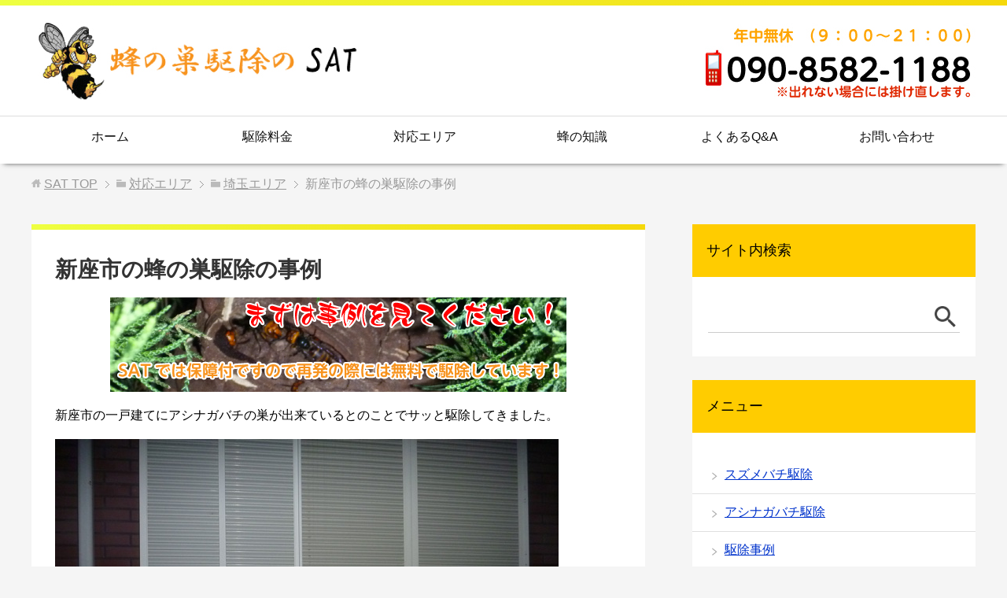

--- FILE ---
content_type: text/html; charset=UTF-8
request_url: https://www.canbee.net/area/saitama/niiza/
body_size: 7904
content:

<!DOCTYPE html>
<html lang="ja"
      class="col2">
<head prefix="og: http://ogp.me/ns# fb: http://ogp.me/ns/fb#">

    
    <meta charset="UTF-8">
    <meta http-equiv="X-UA-Compatible" content="IE=edge">
	        <meta name="viewport" content="width=device-width, initial-scale=1.0">
			            <meta name="keywords" content="">
				            <meta name="description" content="新座市の一戸建てにアシナガバチの巣が出来ているとのことでサッと駆除してきました。 よく見るとフタモンアシナガバチでしたが、巣は結構大きめでした。 働き蜂も１０匹程度確認できました。 近くに大きな駐車場があり人が居なくなる …">
		<link rel="canonical" href="https://www.canbee.net/area/saitama/niiza/" />

		<!-- All in One SEO 4.2.2 -->
		<title>新座市の蜂の巣駆除なら格安・即日対応で行います！ | SAT</title>
		<meta name="robots" content="max-image-preview:large" />
		<link rel="canonical" href="https://www.canbee.net/area/saitama/niiza/" />
		<meta property="og:locale" content="ja_JP" />
		<meta property="og:site_name" content="SAT |" />
		<meta property="og:type" content="article" />
		<meta property="og:title" content="新座市の蜂の巣駆除なら格安・即日対応で行います！ | SAT" />
		<meta property="og:url" content="https://www.canbee.net/area/saitama/niiza/" />
		<meta property="article:published_time" content="2013-03-28T02:33:40+00:00" />
		<meta property="article:modified_time" content="2018-06-22T22:35:57+00:00" />
		<meta name="twitter:card" content="summary" />
		<meta name="twitter:title" content="新座市の蜂の巣駆除なら格安・即日対応で行います！ | SAT" />
		<meta name="google" content="nositelinkssearchbox" />
		<script type="application/ld+json" class="aioseo-schema">
			{"@context":"https:\/\/schema.org","@graph":[{"@type":"WebSite","@id":"https:\/\/www.canbee.net\/#website","url":"https:\/\/www.canbee.net\/","name":"SAT","inLanguage":"ja","publisher":{"@id":"https:\/\/www.canbee.net\/#organization"}},{"@type":"Organization","@id":"https:\/\/www.canbee.net\/#organization","name":"SAT","url":"https:\/\/www.canbee.net\/"},{"@type":"BreadcrumbList","@id":"https:\/\/www.canbee.net\/area\/saitama\/niiza\/#breadcrumblist","itemListElement":[{"@type":"ListItem","@id":"https:\/\/www.canbee.net\/#listItem","position":1,"item":{"@type":"WebPage","@id":"https:\/\/www.canbee.net\/","name":"\u30db\u30fc\u30e0","description":"\u8702\u306e\u5de3\u306e\u3053\u3068\u306a\u3089\u5c02\u9580\u696d\u8005\u306eSAT\u304c\u4fdd\u969c\u4ed8\u3067\u30b5\u30c3\u30c8\u99c6\u9664\u3057\u306b\u884c\u304d\u307e\u3059\u3002\u30a2\u30b7\u30ca\u30ac\u30d0\u30c1\u3084\u30b9\u30ba\u30e1\u30d0\u30c1\u306a\u3069\u306e\u9000\u6cbb\u304c\u5f97\u610f\u3067\u3059\uff01","url":"https:\/\/www.canbee.net\/"},"nextItem":"https:\/\/www.canbee.net\/area\/#listItem"},{"@type":"ListItem","@id":"https:\/\/www.canbee.net\/area\/#listItem","position":2,"item":{"@type":"WebPage","@id":"https:\/\/www.canbee.net\/area\/","name":"\u5bfe\u5fdc\u30a8\u30ea\u30a2","url":"https:\/\/www.canbee.net\/area\/"},"nextItem":"https:\/\/www.canbee.net\/area\/saitama\/#listItem","previousItem":"https:\/\/www.canbee.net\/#listItem"},{"@type":"ListItem","@id":"https:\/\/www.canbee.net\/area\/saitama\/#listItem","position":3,"item":{"@type":"WebPage","@id":"https:\/\/www.canbee.net\/area\/saitama\/","name":"\u57fc\u7389\u30a8\u30ea\u30a2","url":"https:\/\/www.canbee.net\/area\/saitama\/"},"nextItem":"https:\/\/www.canbee.net\/area\/saitama\/niiza\/#listItem","previousItem":"https:\/\/www.canbee.net\/area\/#listItem"},{"@type":"ListItem","@id":"https:\/\/www.canbee.net\/area\/saitama\/niiza\/#listItem","position":4,"item":{"@type":"WebPage","@id":"https:\/\/www.canbee.net\/area\/saitama\/niiza\/","name":"\u65b0\u5ea7\u5e02\u306e\u8702\u306e\u5de3\u99c6\u9664\u306e\u4e8b\u4f8b","url":"https:\/\/www.canbee.net\/area\/saitama\/niiza\/"},"previousItem":"https:\/\/www.canbee.net\/area\/saitama\/#listItem"}]},{"@type":"WebPage","@id":"https:\/\/www.canbee.net\/area\/saitama\/niiza\/#webpage","url":"https:\/\/www.canbee.net\/area\/saitama\/niiza\/","name":"\u65b0\u5ea7\u5e02\u306e\u8702\u306e\u5de3\u99c6\u9664\u306a\u3089\u683c\u5b89\u30fb\u5373\u65e5\u5bfe\u5fdc\u3067\u884c\u3044\u307e\u3059\uff01 | SAT","inLanguage":"ja","isPartOf":{"@id":"https:\/\/www.canbee.net\/#website"},"breadcrumb":{"@id":"https:\/\/www.canbee.net\/area\/saitama\/niiza\/#breadcrumblist"},"image":{"@type":"ImageObject","@id":"https:\/\/www.canbee.net\/#mainImage","url":"https:\/\/www.canbee.net\/wp\/wp-content\/uploads\/2012\/07\/P1050548.jpg","width":640,"height":480},"primaryImageOfPage":{"@id":"https:\/\/www.canbee.net\/area\/saitama\/niiza\/#mainImage"},"datePublished":"2013-03-28T02:33:40+09:00","dateModified":"2018-06-22T22:35:57+09:00"}]}
		</script>
		<!-- All in One SEO -->

<link rel='dns-prefetch' href='//cdn.jsdelivr.net' />
<link rel='dns-prefetch' href='//s.w.org' />
<link rel="alternate" type="application/rss+xml" title="SAT &raquo; フィード" href="https://www.canbee.net/feed/" />
<link rel="alternate" type="application/rss+xml" title="SAT &raquo; コメントフィード" href="https://www.canbee.net/comments/feed/" />
<link rel="alternate" type="application/rss+xml" title="SAT &raquo; 新座市の蜂の巣駆除の事例 のコメントのフィード" href="https://www.canbee.net/area/saitama/niiza/feed/" />
<script type="text/javascript">
window._wpemojiSettings = {"baseUrl":"https:\/\/s.w.org\/images\/core\/emoji\/13.1.0\/72x72\/","ext":".png","svgUrl":"https:\/\/s.w.org\/images\/core\/emoji\/13.1.0\/svg\/","svgExt":".svg","source":{"concatemoji":"https:\/\/www.canbee.net\/wp\/wp-includes\/js\/wp-emoji-release.min.js?ver=5.9.12"}};
/*! This file is auto-generated */
!function(e,a,t){var n,r,o,i=a.createElement("canvas"),p=i.getContext&&i.getContext("2d");function s(e,t){var a=String.fromCharCode;p.clearRect(0,0,i.width,i.height),p.fillText(a.apply(this,e),0,0);e=i.toDataURL();return p.clearRect(0,0,i.width,i.height),p.fillText(a.apply(this,t),0,0),e===i.toDataURL()}function c(e){var t=a.createElement("script");t.src=e,t.defer=t.type="text/javascript",a.getElementsByTagName("head")[0].appendChild(t)}for(o=Array("flag","emoji"),t.supports={everything:!0,everythingExceptFlag:!0},r=0;r<o.length;r++)t.supports[o[r]]=function(e){if(!p||!p.fillText)return!1;switch(p.textBaseline="top",p.font="600 32px Arial",e){case"flag":return s([127987,65039,8205,9895,65039],[127987,65039,8203,9895,65039])?!1:!s([55356,56826,55356,56819],[55356,56826,8203,55356,56819])&&!s([55356,57332,56128,56423,56128,56418,56128,56421,56128,56430,56128,56423,56128,56447],[55356,57332,8203,56128,56423,8203,56128,56418,8203,56128,56421,8203,56128,56430,8203,56128,56423,8203,56128,56447]);case"emoji":return!s([10084,65039,8205,55357,56613],[10084,65039,8203,55357,56613])}return!1}(o[r]),t.supports.everything=t.supports.everything&&t.supports[o[r]],"flag"!==o[r]&&(t.supports.everythingExceptFlag=t.supports.everythingExceptFlag&&t.supports[o[r]]);t.supports.everythingExceptFlag=t.supports.everythingExceptFlag&&!t.supports.flag,t.DOMReady=!1,t.readyCallback=function(){t.DOMReady=!0},t.supports.everything||(n=function(){t.readyCallback()},a.addEventListener?(a.addEventListener("DOMContentLoaded",n,!1),e.addEventListener("load",n,!1)):(e.attachEvent("onload",n),a.attachEvent("onreadystatechange",function(){"complete"===a.readyState&&t.readyCallback()})),(n=t.source||{}).concatemoji?c(n.concatemoji):n.wpemoji&&n.twemoji&&(c(n.twemoji),c(n.wpemoji)))}(window,document,window._wpemojiSettings);
</script>
<style type="text/css">
img.wp-smiley,
img.emoji {
	display: inline !important;
	border: none !important;
	box-shadow: none !important;
	height: 1em !important;
	width: 1em !important;
	margin: 0 0.07em !important;
	vertical-align: -0.1em !important;
	background: none !important;
	padding: 0 !important;
}
</style>
	<link rel='stylesheet' id='wp-block-library-css'  href='https://www.canbee.net/wp/wp-includes/css/dist/block-library/style.min.css?ver=5.9.12' type='text/css' media='all' />
<style id='global-styles-inline-css' type='text/css'>
body{--wp--preset--color--black: #000000;--wp--preset--color--cyan-bluish-gray: #abb8c3;--wp--preset--color--white: #ffffff;--wp--preset--color--pale-pink: #f78da7;--wp--preset--color--vivid-red: #cf2e2e;--wp--preset--color--luminous-vivid-orange: #ff6900;--wp--preset--color--luminous-vivid-amber: #fcb900;--wp--preset--color--light-green-cyan: #7bdcb5;--wp--preset--color--vivid-green-cyan: #00d084;--wp--preset--color--pale-cyan-blue: #8ed1fc;--wp--preset--color--vivid-cyan-blue: #0693e3;--wp--preset--color--vivid-purple: #9b51e0;--wp--preset--gradient--vivid-cyan-blue-to-vivid-purple: linear-gradient(135deg,rgba(6,147,227,1) 0%,rgb(155,81,224) 100%);--wp--preset--gradient--light-green-cyan-to-vivid-green-cyan: linear-gradient(135deg,rgb(122,220,180) 0%,rgb(0,208,130) 100%);--wp--preset--gradient--luminous-vivid-amber-to-luminous-vivid-orange: linear-gradient(135deg,rgba(252,185,0,1) 0%,rgba(255,105,0,1) 100%);--wp--preset--gradient--luminous-vivid-orange-to-vivid-red: linear-gradient(135deg,rgba(255,105,0,1) 0%,rgb(207,46,46) 100%);--wp--preset--gradient--very-light-gray-to-cyan-bluish-gray: linear-gradient(135deg,rgb(238,238,238) 0%,rgb(169,184,195) 100%);--wp--preset--gradient--cool-to-warm-spectrum: linear-gradient(135deg,rgb(74,234,220) 0%,rgb(151,120,209) 20%,rgb(207,42,186) 40%,rgb(238,44,130) 60%,rgb(251,105,98) 80%,rgb(254,248,76) 100%);--wp--preset--gradient--blush-light-purple: linear-gradient(135deg,rgb(255,206,236) 0%,rgb(152,150,240) 100%);--wp--preset--gradient--blush-bordeaux: linear-gradient(135deg,rgb(254,205,165) 0%,rgb(254,45,45) 50%,rgb(107,0,62) 100%);--wp--preset--gradient--luminous-dusk: linear-gradient(135deg,rgb(255,203,112) 0%,rgb(199,81,192) 50%,rgb(65,88,208) 100%);--wp--preset--gradient--pale-ocean: linear-gradient(135deg,rgb(255,245,203) 0%,rgb(182,227,212) 50%,rgb(51,167,181) 100%);--wp--preset--gradient--electric-grass: linear-gradient(135deg,rgb(202,248,128) 0%,rgb(113,206,126) 100%);--wp--preset--gradient--midnight: linear-gradient(135deg,rgb(2,3,129) 0%,rgb(40,116,252) 100%);--wp--preset--duotone--dark-grayscale: url('#wp-duotone-dark-grayscale');--wp--preset--duotone--grayscale: url('#wp-duotone-grayscale');--wp--preset--duotone--purple-yellow: url('#wp-duotone-purple-yellow');--wp--preset--duotone--blue-red: url('#wp-duotone-blue-red');--wp--preset--duotone--midnight: url('#wp-duotone-midnight');--wp--preset--duotone--magenta-yellow: url('#wp-duotone-magenta-yellow');--wp--preset--duotone--purple-green: url('#wp-duotone-purple-green');--wp--preset--duotone--blue-orange: url('#wp-duotone-blue-orange');--wp--preset--font-size--small: 13px;--wp--preset--font-size--medium: 20px;--wp--preset--font-size--large: 36px;--wp--preset--font-size--x-large: 42px;}.has-black-color{color: var(--wp--preset--color--black) !important;}.has-cyan-bluish-gray-color{color: var(--wp--preset--color--cyan-bluish-gray) !important;}.has-white-color{color: var(--wp--preset--color--white) !important;}.has-pale-pink-color{color: var(--wp--preset--color--pale-pink) !important;}.has-vivid-red-color{color: var(--wp--preset--color--vivid-red) !important;}.has-luminous-vivid-orange-color{color: var(--wp--preset--color--luminous-vivid-orange) !important;}.has-luminous-vivid-amber-color{color: var(--wp--preset--color--luminous-vivid-amber) !important;}.has-light-green-cyan-color{color: var(--wp--preset--color--light-green-cyan) !important;}.has-vivid-green-cyan-color{color: var(--wp--preset--color--vivid-green-cyan) !important;}.has-pale-cyan-blue-color{color: var(--wp--preset--color--pale-cyan-blue) !important;}.has-vivid-cyan-blue-color{color: var(--wp--preset--color--vivid-cyan-blue) !important;}.has-vivid-purple-color{color: var(--wp--preset--color--vivid-purple) !important;}.has-black-background-color{background-color: var(--wp--preset--color--black) !important;}.has-cyan-bluish-gray-background-color{background-color: var(--wp--preset--color--cyan-bluish-gray) !important;}.has-white-background-color{background-color: var(--wp--preset--color--white) !important;}.has-pale-pink-background-color{background-color: var(--wp--preset--color--pale-pink) !important;}.has-vivid-red-background-color{background-color: var(--wp--preset--color--vivid-red) !important;}.has-luminous-vivid-orange-background-color{background-color: var(--wp--preset--color--luminous-vivid-orange) !important;}.has-luminous-vivid-amber-background-color{background-color: var(--wp--preset--color--luminous-vivid-amber) !important;}.has-light-green-cyan-background-color{background-color: var(--wp--preset--color--light-green-cyan) !important;}.has-vivid-green-cyan-background-color{background-color: var(--wp--preset--color--vivid-green-cyan) !important;}.has-pale-cyan-blue-background-color{background-color: var(--wp--preset--color--pale-cyan-blue) !important;}.has-vivid-cyan-blue-background-color{background-color: var(--wp--preset--color--vivid-cyan-blue) !important;}.has-vivid-purple-background-color{background-color: var(--wp--preset--color--vivid-purple) !important;}.has-black-border-color{border-color: var(--wp--preset--color--black) !important;}.has-cyan-bluish-gray-border-color{border-color: var(--wp--preset--color--cyan-bluish-gray) !important;}.has-white-border-color{border-color: var(--wp--preset--color--white) !important;}.has-pale-pink-border-color{border-color: var(--wp--preset--color--pale-pink) !important;}.has-vivid-red-border-color{border-color: var(--wp--preset--color--vivid-red) !important;}.has-luminous-vivid-orange-border-color{border-color: var(--wp--preset--color--luminous-vivid-orange) !important;}.has-luminous-vivid-amber-border-color{border-color: var(--wp--preset--color--luminous-vivid-amber) !important;}.has-light-green-cyan-border-color{border-color: var(--wp--preset--color--light-green-cyan) !important;}.has-vivid-green-cyan-border-color{border-color: var(--wp--preset--color--vivid-green-cyan) !important;}.has-pale-cyan-blue-border-color{border-color: var(--wp--preset--color--pale-cyan-blue) !important;}.has-vivid-cyan-blue-border-color{border-color: var(--wp--preset--color--vivid-cyan-blue) !important;}.has-vivid-purple-border-color{border-color: var(--wp--preset--color--vivid-purple) !important;}.has-vivid-cyan-blue-to-vivid-purple-gradient-background{background: var(--wp--preset--gradient--vivid-cyan-blue-to-vivid-purple) !important;}.has-light-green-cyan-to-vivid-green-cyan-gradient-background{background: var(--wp--preset--gradient--light-green-cyan-to-vivid-green-cyan) !important;}.has-luminous-vivid-amber-to-luminous-vivid-orange-gradient-background{background: var(--wp--preset--gradient--luminous-vivid-amber-to-luminous-vivid-orange) !important;}.has-luminous-vivid-orange-to-vivid-red-gradient-background{background: var(--wp--preset--gradient--luminous-vivid-orange-to-vivid-red) !important;}.has-very-light-gray-to-cyan-bluish-gray-gradient-background{background: var(--wp--preset--gradient--very-light-gray-to-cyan-bluish-gray) !important;}.has-cool-to-warm-spectrum-gradient-background{background: var(--wp--preset--gradient--cool-to-warm-spectrum) !important;}.has-blush-light-purple-gradient-background{background: var(--wp--preset--gradient--blush-light-purple) !important;}.has-blush-bordeaux-gradient-background{background: var(--wp--preset--gradient--blush-bordeaux) !important;}.has-luminous-dusk-gradient-background{background: var(--wp--preset--gradient--luminous-dusk) !important;}.has-pale-ocean-gradient-background{background: var(--wp--preset--gradient--pale-ocean) !important;}.has-electric-grass-gradient-background{background: var(--wp--preset--gradient--electric-grass) !important;}.has-midnight-gradient-background{background: var(--wp--preset--gradient--midnight) !important;}.has-small-font-size{font-size: var(--wp--preset--font-size--small) !important;}.has-medium-font-size{font-size: var(--wp--preset--font-size--medium) !important;}.has-large-font-size{font-size: var(--wp--preset--font-size--large) !important;}.has-x-large-font-size{font-size: var(--wp--preset--font-size--x-large) !important;}
</style>
<link rel='stylesheet' id='keni_base-css'  href='https://www.canbee.net/wp/wp-content/themes/keni71_wp_spring_green_201805062102/base.css?ver=5.9.12' type='text/css' media='all' />
<link rel='stylesheet' id='child_keni_base-css'  href='https://www.canbee.net/wp/wp-content/themes/keni7_child/base.css?ver=5.9.12' type='text/css' media='all' />
<link rel='stylesheet' id='keni_rwd-css'  href='https://www.canbee.net/wp/wp-content/themes/keni71_wp_spring_green_201805062102/rwd.css?ver=5.9.12' type='text/css' media='all' />
<link rel='stylesheet' id='child_keni_rwd-css'  href='https://www.canbee.net/wp/wp-content/themes/keni7_child/rwd.css?ver=5.9.12' type='text/css' media='all' />
<script type='text/javascript' src='https://www.canbee.net/wp/wp-includes/js/jquery/jquery.min.js?ver=3.6.0' id='jquery-core-js'></script>
<script type='text/javascript' src='https://www.canbee.net/wp/wp-includes/js/jquery/jquery-migrate.min.js?ver=3.3.2' id='jquery-migrate-js'></script>
<link rel="https://api.w.org/" href="https://www.canbee.net/wp-json/" /><link rel="alternate" type="application/json" href="https://www.canbee.net/wp-json/wp/v2/pages/2215" /><link rel="EditURI" type="application/rsd+xml" title="RSD" href="https://www.canbee.net/wp/xmlrpc.php?rsd" />
<link rel="wlwmanifest" type="application/wlwmanifest+xml" href="https://www.canbee.net/wp/wp-includes/wlwmanifest.xml" /> 
<meta name="generator" content="WordPress 5.9.12" />
<link rel='shortlink' href='https://www.canbee.net/?p=2215' />
<link rel="alternate" type="application/json+oembed" href="https://www.canbee.net/wp-json/oembed/1.0/embed?url=https%3A%2F%2Fwww.canbee.net%2Farea%2Fsaitama%2Fniiza%2F" />
<link rel="alternate" type="text/xml+oembed" href="https://www.canbee.net/wp-json/oembed/1.0/embed?url=https%3A%2F%2Fwww.canbee.net%2Farea%2Fsaitama%2Fniiza%2F&#038;format=xml" />
<style type="text/css">.broken_link, a.broken_link {
	text-decoration: line-through;
}</style>        <link rel="shortcut icon" type="image/x-icon" href="https://www.canbee.net/wp/wp-content/themes/keni71_wp_spring_green_201805062102/favicon.ico">
        <link rel="apple-touch-icon" href="https://www.canbee.net/wp/wp-content/themes/keni71_wp_spring_green_201805062102/images/apple-touch-icon.png">
        <link rel="apple-touch-icon-precomposed"
              href="https://www.canbee.net/wp/wp-content/themes/keni71_wp_spring_green_201805062102/images/apple-touch-icon.png">
        <link rel="icon" href="https://www.canbee.net/wp/wp-content/themes/keni71_wp_spring_green_201805062102/images/apple-touch-icon.png">
	    <!--[if lt IE 9]>
    <script src="https://www.canbee.net/wp/wp-content/themes/keni71_wp_spring_green_201805062102/js/html5.js"></script><![endif]-->
	

</head>
    <body class="page-template page-template-template page-template-area page-template-templatearea-php page page-id-2215 page-child parent-pageid-1857">
	
    <div class="container">
        <header id="top" class="site-header ">
            <div class="site-header-in">
            
            
                <div class="site-header-conts">
<div class="site-title-sample"><a href="https://www.canbee.net/"><img src="https://www.canbee.net//wp/wp-content/uploads/2018/06/heder.jpg" alt="蜂の巣駆除ＳＡＴ"></a></div>
   </div>
   
   
            </div>
			                <!--▼グローバルナビ-->
                <nav class="global-nav">
                    <div class="global-nav-in">
                        <div class="global-nav-panel"><span class="btn-global-nav icon-gn-menu">メニュー</span></div>
                        <ul id="menu">
							<li class="menu-item menu-item-type-custom menu-item-object-custom menu-item-2482"><a href="http://canbee.net/">ホーム</a></li>
<li class="menu-item menu-item-type-post_type menu-item-object-page menu-item-2461"><a href="https://www.canbee.net/hiyo/">駆除料金</a></li>
<li class="menu-item menu-item-type-post_type menu-item-object-page current-page-ancestor menu-item-2458"><a href="https://www.canbee.net/area/">対応エリア</a></li>
<li class="menu-item menu-item-type-post_type menu-item-object-page menu-item-2462"><a href="https://www.canbee.net/knowledge/">蜂の知識</a></li>
<li class="menu-item menu-item-type-post_type menu-item-object-page menu-item-2463"><a href="https://www.canbee.net/qa/">よくあるQ&#038;A</a></li>
<li class="menu-item menu-item-type-post_type menu-item-object-page menu-item-has-children menu-item-2459"><a href="https://www.canbee.net/contact/">お問い合わせ</a>
<ul class="sub-menu">
	<li class="menu-item menu-item-type-post_type menu-item-object-page menu-item-2460"><a href="https://www.canbee.net/omitsumori/">お見積り</a></li>
</ul>
</li>
                        </ul>
                    </div>
                </nav>
                <!--▲グローバルナビ-->
			        </header>
		        <!--▲サイトヘッダー-->

    <div class="main-body">
        <div class="main-body-in">


					<nav class="breadcrumbs">
			<ol class="breadcrumbs-in" itemscope itemtype="http://schema.org/BreadcrumbList">
				<li class="bcl-first" itemprop="itemListElement" itemscope itemtype="http://schema.org/ListItem">
	<a itemprop="item" href="https://www.canbee.net"><span itemprop="name">SAT</span> TOP</a>
	<meta itemprop="position" content="1" />
</li>
<li itemprop="itemListElement" itemscope itemtype="http://schema.org/ListItem">
	<a itemprop="item" href="https://www.canbee.net/area/"><span itemprop="name">対応エリア</span></a>
	<meta itemprop="position" content="2" />
</li>
<li itemprop="itemListElement" itemscope itemtype="http://schema.org/ListItem">
	<a itemprop="item" href="https://www.canbee.net/area/saitama/"><span itemprop="name">埼玉エリア</span></a>
	<meta itemprop="position" content="3" />
</li>
<li class="bcl-last">新座市の蜂の巣駆除の事例</li>
			</ol>
		</nav>

            <!--▼メインコンテンツ-->
            <main>
                <div class="main-conts">
					
                        <!--記事-->
                        <article id="post-2215" class="section-wrap post-2215 page type-page status-publish has-post-thumbnail">
                            <div class="section-in">

                                <header class="article-header">
									                                        <h1 class="section-title">新座市の蜂の巣駆除の事例</h1>
									                                </header>

                                <div class="article-body">
                                
                                <img class="aligncenter size-full wp-image-2562" src="https://www.canbee.net//wp/wp-content/uploads/2018/06/areatop02.jpg" alt="" width="580" height="120" />
									<p>新座市の一戸建てにアシナガバチの巣が出来ているとのことでサッと駆除してきました。</p>
<p><a href="https://canbee.net/wp/wp-content/uploads/2012/07/P1050551.jpg"><img class="alignnone wp-image-1175 size-full" title="１階の雨戸の下部分" src="https://canbee.net/wp/wp-content/uploads/2012/07/P1050548.jpg" alt="" width="640" height="480" srcset="https://www.canbee.net/wp/wp-content/uploads/2012/07/P1050548.jpg 640w, https://www.canbee.net/wp/wp-content/uploads/2012/07/P1050548-100x75.jpg 100w, https://www.canbee.net/wp/wp-content/uploads/2012/07/P1050548-200x150.jpg 200w, https://www.canbee.net/wp/wp-content/uploads/2012/07/P1050548-300x225.jpg 300w" sizes="(max-width: 640px) 100vw, 640px" /></a></p>
<p>よく見るとフタモンアシナガバチでしたが、巣は結構大きめでした。</p>
<p>働き蜂も１０匹程度確認できました。</p>
<p>近くに大きな駐車場があり人が居なくなるのをまってバトル開始！</p>
<p><a href="https://canbee.net/wp/wp-content/uploads/2012/07/P1050555.jpg"><img loading="lazy" class="alignnone wp-image-1176 size-full" title="バトル後" src="https://canbee.net/wp/wp-content/uploads/2012/07/P1050555.jpg" alt="" width="640" height="480" srcset="https://www.canbee.net/wp/wp-content/uploads/2012/07/P1050555.jpg 640w, https://www.canbee.net/wp/wp-content/uploads/2012/07/P1050555-100x75.jpg 100w, https://www.canbee.net/wp/wp-content/uploads/2012/07/P1050555-200x150.jpg 200w, https://www.canbee.net/wp/wp-content/uploads/2012/07/P1050555-300x225.jpg 300w" sizes="(max-width: 640px) 100vw, 640px" /></a></p>
<p>新座市の住宅街でもここまで大きくなっていました。</p>
<p>今回の料金はアシナガバチ駆除費用１３，０００円と新座市の出張費３，０００円でした。</p>
<p><strong><span style="color: #99cc00; font-size: large;">支払総額　１６，０００円</span></strong></p>
<p>築１４年で初の蜂の巣だったそうです。</p>
                                </div><!--article-body-->

								
								
								
                          <p align="center"><a href="tel:09085821188"><img width="620" height="200" src="https://www.canbee.net//wp/wp-content/uploads/2018/05/tel03.jpg"></a></p></div><!--section-in-->
                        </article><!--記事-->

					
                </div><!--main-conts-->
            </main>
            <!--▲メインコンテンツ-->

			    <!--▼サブコンテンツ-->
    <aside class="sub-conts sidebar">
		<section id="search-2" class="section-wrap widget-conts widget_search"><div class="section-in"><h3 class="section-title">サイト内検索</h3><form method="get" id="searchform" action="https://www.canbee.net/">
	<div class="search-box">
		<input class="search" type="text" value="" name="s" id="s"><button id="searchsubmit" class="btn-search"><img alt="検索" width="32" height="20" src="https://www.canbee.net/wp/wp-content/themes/keni71_wp_spring_green_201805062102/images/icon/icon-btn-search.png"></button>
	</div>
</form></div></section><section id="nav_menu-3" class="section-wrap widget-conts widget_nav_menu"><div class="section-in"><h3 class="section-title">メニュー</h3><div class="menu-%e3%82%b5%e3%82%a4%e3%83%89%e3%83%a1%e3%83%8b%e3%83%a5%e3%83%bc-container"><ul id="menu-%e3%82%b5%e3%82%a4%e3%83%89%e3%83%a1%e3%83%8b%e3%83%a5%e3%83%bc" class="menu"><li id="menu-item-2485" class="menu-item menu-item-type-post_type menu-item-object-page menu-item-2485"><a href="https://www.canbee.net/suzumebachi/">スズメバチ駆除</a></li>
<li id="menu-item-2486" class="menu-item menu-item-type-post_type menu-item-object-page menu-item-2486"><a href="https://www.canbee.net/ashinaga/">アシナガバチ駆除</a></li>
<li id="menu-item-2487" class="menu-item menu-item-type-custom menu-item-object-custom menu-item-2487"><a href="http://canbee.net/wp/?s=%E4%BA%8B%E4%BE%8B&#038;x=0&#038;y=0">駆除事例</a></li>
<li id="menu-item-2488" class="menu-item menu-item-type-post_type menu-item-object-page menu-item-2488"><a href="https://www.canbee.net/omoushikomi/">お申し込み方法</a></li>
<li id="menu-item-2489" class="menu-item menu-item-type-post_type menu-item-object-page menu-item-2489"><a href="https://www.canbee.net/qa/">よくあるQ&#038;A</a></li>
</ul></div></div></section>    </aside>
    <!--▲サブコンテンツ-->

	
        </div>
    </div>

<!--▼サイトフッター-->
<footer class="site-footer">
	<div class="site-footer-in">
	<div class="site-footer-conts">
		<ul class="site-footer-nav"><li id="menu-item-2469" class="menu-item menu-item-type-post_type menu-item-object-page menu-item-2469"><a href="https://www.canbee.net/knowledge/stabbed/">蜂に刺されたら！</a></li>
<li id="menu-item-2470" class="menu-item menu-item-type-taxonomy menu-item-object-category menu-item-2470"><a href="https://www.canbee.net/category/media/">メディア情報</a></li>
<li id="menu-item-2468" class="menu-item menu-item-type-post_type menu-item-object-page menu-item-2468"><a href="https://www.canbee.net/kaisha/">会社案内</a></li>
<li id="menu-item-2467" class="menu-item menu-item-type-post_type menu-item-object-page menu-item-2467"><a href="https://www.canbee.net/contact/">お問い合わせ</a></li>
<li id="menu-item-2635" class="menu-item menu-item-type-custom menu-item-object-custom menu-item-2635"><a href="http://www.xn--3d2a082ahqc.com/">＠蜂駆除</a></li>
</ul>
	</div>
	</div>
	<div class="copyright">
		<p><small>(C) 2012SAT</small></p>
	</div>
</footer>
<!--▲サイトフッター-->


<!--▼ページトップ-->
<p class="page-top"><a href="#top"><img class="over" src="https://www.canbee.net/wp/wp-content/themes/keni71_wp_spring_green_201805062102/images/common/page-top_off.png" width="80" height="80" alt="ページの先頭へ"></a></p>
<!--▲ページトップ-->

</div><!--container-->

<script type='text/javascript' src='https://www.canbee.net/wp/wp-content/themes/keni71_wp_spring_green_201805062102/js/socialButton.js?ver=5.9.12' id='my-social-js'></script>
<script type='text/javascript' src='https://www.canbee.net/wp/wp-content/themes/keni71_wp_spring_green_201805062102/js/utility.js?ver=5.9.12' id='my-utility-js'></script>
<script type='text/javascript' id='wp_slimstat-js-extra'>
/* <![CDATA[ */
var SlimStatParams = {"ajaxurl":"https:\/\/www.canbee.net\/wp\/wp-admin\/admin-ajax.php","baseurl":"\/","dnt":"noslimstat,ab-item","ci":"YTozOntzOjEyOiJjb250ZW50X3R5cGUiO3M6NDoicGFnZSI7czoxMDoiY29udGVudF9pZCI7aToyMjE1O3M6NjoiYXV0aG9yIjtzOjg6Im1peWFrYXdhIjt9.6f64f87213e3667ca0d36d8ed894b99f"};
/* ]]> */
</script>
<script defer type='text/javascript' src='https://cdn.jsdelivr.net/wp/wp-slimstat/tags/4.9.0.1/wp-slimstat.min.js' id='wp_slimstat-js'></script>
	



<!--↓電話-->

<script>
jQuery(function() {
    var topBtn = jQuery('#footerFloatingMenu');
    topBtn.hide();
    jQuery(window).scroll(function () {
        if (jQuery(this).scrollTop() > 200) { // 200pxで表示
            topBtn.fadeIn();
        } else {
            topBtn.fadeOut();
        }
    });
});
</script>
</body>
</html>

--- FILE ---
content_type: text/html; charset=UTF-8
request_url: https://www.canbee.net/wp/wp-admin/admin-ajax.php
body_size: -21
content:
35980.b5578f81e12f1c29698dddcd65eb6728

--- FILE ---
content_type: text/css
request_url: https://www.canbee.net/wp/wp-content/themes/keni7_child/rwd.css?ver=5.9.12
body_size: 425
content:
@charset "UTF-8";

/*子テーマ用「rwd.css」*/

.page-top img{
		margin-bottom:40px;
	}

/*--------------------------------------------------------
解像度480px以下
--------------------------------------------------------*/
@media
only screen and (max-width : 480px){
	
#footerFloatingMenu {
    display: block;
    width: 100%;
    position: fixed;
    left: 0px;
    bottom: 2px;
    z-index:98;
    text-align: center;
    padding: 0 auto;
}
 
#footerFloatingMenu img {
    max-width: 99%;
}


	
}/*解像度480px以下*/